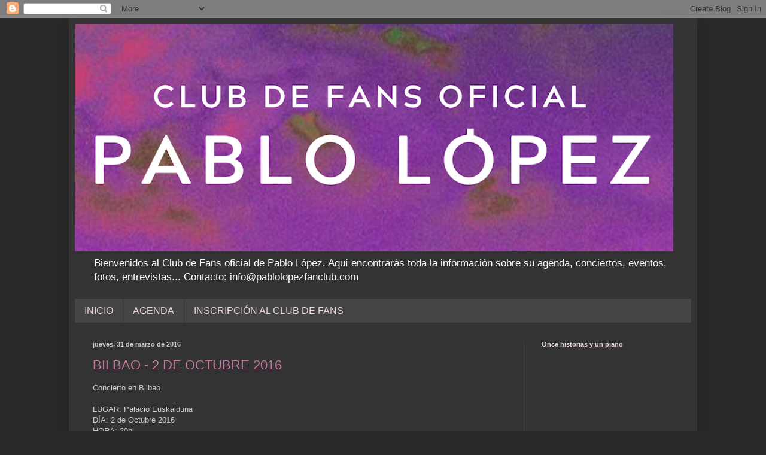

--- FILE ---
content_type: text/html; charset=UTF-8
request_url: http://www.pablolopezfanclub.com/b/stats?style=BLACK_TRANSPARENT&timeRange=ALL_TIME&token=APq4FmCSDYOYbsNdZ8Qg0hVPodYldKeYmz_-F01SAPbR5ORkrg63PO676KJsLAvCNdjbaegcNZTrRgBdrRh3iiGx96GdTj19ww
body_size: 254
content:
{"total":551798,"sparklineOptions":{"backgroundColor":{"fillOpacity":0.1,"fill":"#000000"},"series":[{"areaOpacity":0.3,"color":"#202020"}]},"sparklineData":[[0,5],[1,6],[2,7],[3,5],[4,9],[5,27],[6,25],[7,8],[8,6],[9,11],[10,7],[11,13],[12,17],[13,23],[14,20],[15,12],[16,8],[17,6],[18,12],[19,12],[20,12],[21,17],[22,11],[23,10],[24,100],[25,7],[26,25],[27,66],[28,25],[29,14]],"nextTickMs":450000}